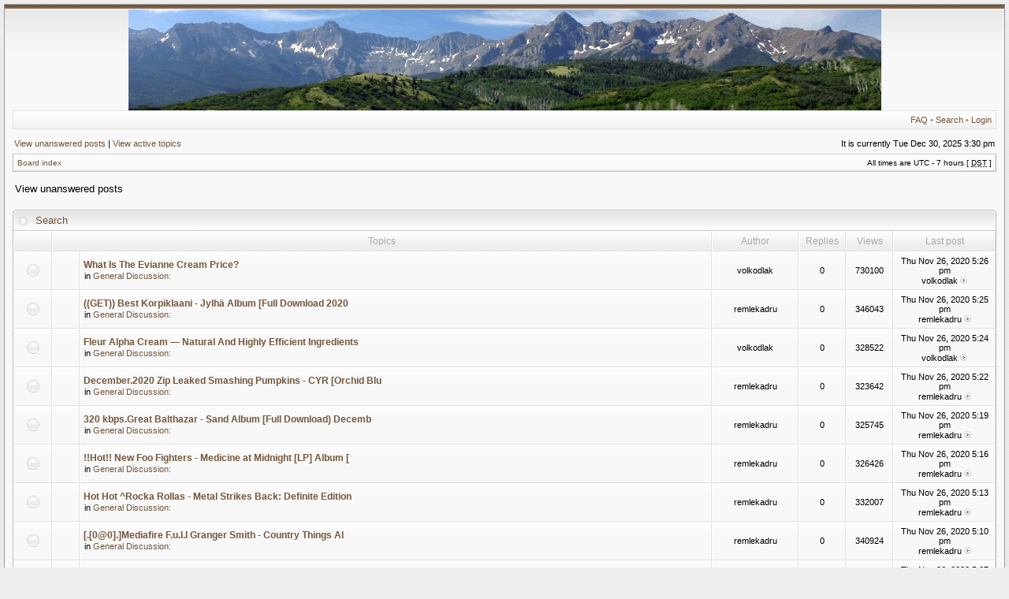

--- FILE ---
content_type: text/html; charset=UTF-8
request_url: http://colorado4wheel.com/forum/search.php?search_id=unanswered&sid=6bcbf669cddea7fa6b2dcbf10f3d6c77
body_size: 5691
content:
<!DOCTYPE html PUBLIC "-//W3C//DTD XHTML 1.0 Transitional//EN" "http://www.w3.org/TR/xhtml1/DTD/xhtml1-transitional.dtd">
<html xmlns="http://www.w3.org/1999/xhtml" dir="ltr" lang="en-gb" xml:lang="en-gb">
<head>

<meta http-equiv="X-UA-Compatible" content="IE=edge,chrome=1" />
<meta http-equiv="content-type" content="text/html; charset=UTF-8" />
<meta http-equiv="content-language" content="en-gb" />
<meta http-equiv="content-style-type" content="text/css" />
<meta http-equiv="imagetoolbar" content="no" />

<title>Colorado4Wheel.com - View unanswered posts</title>
 


<!--
   phpBB style name: Serenity
   Based on style:   subsilver2
   Original author:  Tom Beddard ( http://www.subBlue.com/ )
   Modified by:      stsoftware ( http://www.stsoftware.biz/ )

   NOTE: This page was generated by phpBB, the free open-source bulletin board package.
         The phpBB Group is not responsible for the content of this page and forum. For more information
         about phpBB please visit http://www.phpbb.com
-->

<link rel="stylesheet" href="./styles/serenity/theme/stylesheet.css" type="text/css" />

<script type="text/javascript">
// <![CDATA[

	var onload_functions = new Array();
	var onunload_functions = new Array();
	var ca_main_width = '100%';



function popup(url, width, height, name)
{
	if (!name)
	{
		name = '_popup';
	}

	window.open(url.replace(/&amp;/g, '&'), name, 'height=' + height + ',resizable=yes,scrollbars=yes,width=' + width);
	return false;
}

function jumpto()
{
	var page = prompt('Enter the page number you wish to go to:', '1');
	var per_page = '25';
	var base_url = './search.php?st=0&amp;sk=t&amp;sd=d&amp;sr=topics&amp;sid=e4ae4f1691d0175bad57fe57fa3f67f9&amp;search_id=unanswered';

	if (page !== null && !isNaN(page) && page == Math.floor(page) && page > 0)
	{
		if (base_url.indexOf('?') == -1)
		{
			document.location.href = base_url + '?start=' + ((page - 1) * per_page);
		}
		else
		{
			document.location.href = base_url.replace(/&amp;/g, '&') + '&start=' + ((page - 1) * per_page);
		}
	}
}

/**
* Find a member
*/
function find_username(url)
{
	popup(url, 760, 570, '_usersearch');
	return false;
}

/**
* Mark/unmark checklist
* id = ID of parent container, name = name prefix, state = state [true/false]
*/
function marklist(id, name, state)
{
	var parent = document.getElementById(id);
	if (!parent)
	{
		eval('parent = document.' + id);
	}

	if (!parent)
	{
		return;
	}

	var rb = parent.getElementsByTagName('input');
	
	for (var r = 0; r < rb.length; r++)
	{
		if (rb[r].name.substr(0, name.length) == name)
		{
			rb[r].checked = state;
		}
	}
}



	/**
	* New function for handling multiple calls to window.onload and window.unload by pentapenguin
	*/
	window.onload = function()
	{
		for (var i = 0; i < onload_functions.length; i++)
		{
			eval(onload_functions[i]);
		}
	}

	window.onunload = function()
	{
		for (var i = 0; i < onunload_functions.length; i++)
		{
			eval(onunload_functions[i]);
		}
	}


if(navigator.userAgent && navigator.userAgent.indexOf('Mac OS X') > 0)
{
	document.write('<link rel="stylesheet" href="./styles/serenity/theme/mac.css" type="text/css" />');
}

// ]]>
</script>
<script type="text/javascript" src="./styles/serenity/template/ca_scripts.js"></script>
</head>
<body class="ltr">
<div id="wrapper">

<a name="top"></a>

<table border="0" cellspacing="0" cellpadding="0" width="100%" id="maintable" align="center">
<tr>
	<td id="logorow" align="center">
		<center><a href="./index.php?sid=e4ae4f1691d0175bad57fe57fa3f67f9"><img src="./styles/serenity/imageset/site_logo.gif" alt="" title="" /></a></center>
	</td>
</tr>
<tr>
	<td class="navtd">
		<div class="navrow">
			<div class="navrow-right">
				<a href="./faq.php?sid=e4ae4f1691d0175bad57fe57fa3f67f9">FAQ</a>
				 &#8226; <a href="./search.php?sid=e4ae4f1691d0175bad57fe57fa3f67f9">Search</a> &#8226; <a href="./ucp.php?mode=login&amp;sid=e4ae4f1691d0175bad57fe57fa3f67f9">Login</a>
			</div>
			
                    &nbsp;
				
		</div>
	</td>
</tr>
<tr>
	<td id="contentrow">



    <table width="100%" cellspacing="0">
    <tr>
        <td class="gensmall">
            <a href="./search.php?search_id=unanswered&amp;sid=e4ae4f1691d0175bad57fe57fa3f67f9">View unanswered posts</a> | <a href="./search.php?search_id=active_topics&amp;sid=e4ae4f1691d0175bad57fe57fa3f67f9">View active topics</a>
        </td>
        <td class="gensmall" align="right">
            It is currently Tue Dec 30, 2025 3:30 pm<br />
            
        </td>
    </tr>
    </table>

	<table class="tablebg breadcrumb" width="100%" cellspacing="0" cellpadding="0" style="margin-top: 5px;">
	<tr>
		<td class="row1">
			<p class="breadcrumbs"><a href="./index.php?sid=e4ae4f1691d0175bad57fe57fa3f67f9">Board index</a></p>
			<p class="datetime">All times are UTC - 7 hours [ <abbr title="Daylight Saving Time">DST</abbr> ]</p>
		</td>
	</tr>
	</table>

	<br />

<form method="post" action="./search.php?st=0&amp;sk=t&amp;sd=d&amp;sr=topics&amp;sid=e4ae4f1691d0175bad57fe57fa3f67f9&amp;search_id=unanswered">

<table width="100%" cellspacing="1">
<tr>
	<td colspan="2"><span class="titles">View unanswered posts</span><br /></td>
</tr>
<tr>
	<td class="genmed"></td>
	<td align="right"></td>
</tr>
</table>

<br clear="all" />



    
	<div class="cap-div"><div class="cap-left"><div class="cap-right">&nbsp;Search&nbsp;</div></div></div>
	<table class="tablebg" width="100%" cellspacing="0">
	<tr>
		<th width="4%" nowrap="nowrap">&nbsp;</th>
		<th colspan="2" nowrap="nowrap">&nbsp;Topics&nbsp;</th>
		<th nowrap="nowrap">&nbsp;Author&nbsp;</th>
		<th nowrap="nowrap">&nbsp;Replies&nbsp;</th>
		<th nowrap="nowrap">&nbsp;Views&nbsp;</th>
		<th nowrap="nowrap">&nbsp;Last post&nbsp;</th>
	</tr>
	
		<tr valign="middle">
			<td class="row1" width="25" align="center"><img src="./styles/serenity/imageset/topic_read.gif" width="18" height="18" alt="There are no new unread posts for this topic." title="There are no new unread posts for this topic." /></td>
			<td class="row1" width="25" align="center">
			
                &nbsp;
			
			</td>
			<td class="row1">
				
				 <a href="./viewtopic.php?f=2&amp;t=51891&amp;sid=e4ae4f1691d0175bad57fe57fa3f67f9" class="topictitle">What Is The Evianne Cream Price?</a>
				
					<p class="gensmall">in <a href="./viewforum.php?f=2&amp;sid=e4ae4f1691d0175bad57fe57fa3f67f9">General Discussion:</a></p>
				
			</td>
			<td class="row2" width="100" align="center"><p class="topicauthor">volkodlak</p></td>
			<td class="row1" width="50" align="center"><p class="topicdetails">0</p></td>
			<td class="row2" width="50" align="center"><p class="topicdetails">730100</p></td>
			<td class="row1" width="120" align="center">
				<p class="topicdetails">Thu Nov 26, 2020 5:26 pm</p>
				<p class="topicdetails">volkodlak
					<a href="./viewtopic.php?f=2&amp;t=51891&amp;p=349657&amp;sid=e4ae4f1691d0175bad57fe57fa3f67f9#p349657"><img src="./styles/serenity/imageset/icon_topic_latest.gif" width="9" height="9" alt="View the latest post" title="View the latest post" /></a>
				</p>
			</td>
		</tr>
	
		<tr valign="middle">
			<td class="row1" width="25" align="center"><img src="./styles/serenity/imageset/topic_read.gif" width="18" height="18" alt="There are no new unread posts for this topic." title="There are no new unread posts for this topic." /></td>
			<td class="row1" width="25" align="center">
			
                &nbsp;
			
			</td>
			<td class="row1">
				
				 <a href="./viewtopic.php?f=2&amp;t=166602&amp;sid=e4ae4f1691d0175bad57fe57fa3f67f9" class="topictitle">((GET)) Best Korpiklaani - Jylhä Album [Full Download 2020</a>
				
					<p class="gensmall">in <a href="./viewforum.php?f=2&amp;sid=e4ae4f1691d0175bad57fe57fa3f67f9">General Discussion:</a></p>
				
			</td>
			<td class="row2" width="100" align="center"><p class="topicauthor">remlekadru</p></td>
			<td class="row1" width="50" align="center"><p class="topicdetails">0</p></td>
			<td class="row2" width="50" align="center"><p class="topicdetails">346043</p></td>
			<td class="row1" width="120" align="center">
				<p class="topicdetails">Thu Nov 26, 2020 5:25 pm</p>
				<p class="topicdetails">remlekadru
					<a href="./viewtopic.php?f=2&amp;t=166602&amp;p=349656&amp;sid=e4ae4f1691d0175bad57fe57fa3f67f9#p349656"><img src="./styles/serenity/imageset/icon_topic_latest.gif" width="9" height="9" alt="View the latest post" title="View the latest post" /></a>
				</p>
			</td>
		</tr>
	
		<tr valign="middle">
			<td class="row1" width="25" align="center"><img src="./styles/serenity/imageset/topic_read.gif" width="18" height="18" alt="There are no new unread posts for this topic." title="There are no new unread posts for this topic." /></td>
			<td class="row1" width="25" align="center">
			
                &nbsp;
			
			</td>
			<td class="row1">
				
				 <a href="./viewtopic.php?f=2&amp;t=51890&amp;sid=e4ae4f1691d0175bad57fe57fa3f67f9" class="topictitle">Fleur Alpha Cream — Natural And Highly Efficient Ingredients</a>
				
					<p class="gensmall">in <a href="./viewforum.php?f=2&amp;sid=e4ae4f1691d0175bad57fe57fa3f67f9">General Discussion:</a></p>
				
			</td>
			<td class="row2" width="100" align="center"><p class="topicauthor">volkodlak</p></td>
			<td class="row1" width="50" align="center"><p class="topicdetails">0</p></td>
			<td class="row2" width="50" align="center"><p class="topicdetails">328522</p></td>
			<td class="row1" width="120" align="center">
				<p class="topicdetails">Thu Nov 26, 2020 5:24 pm</p>
				<p class="topicdetails">volkodlak
					<a href="./viewtopic.php?f=2&amp;t=51890&amp;p=349655&amp;sid=e4ae4f1691d0175bad57fe57fa3f67f9#p349655"><img src="./styles/serenity/imageset/icon_topic_latest.gif" width="9" height="9" alt="View the latest post" title="View the latest post" /></a>
				</p>
			</td>
		</tr>
	
		<tr valign="middle">
			<td class="row1" width="25" align="center"><img src="./styles/serenity/imageset/topic_read.gif" width="18" height="18" alt="There are no new unread posts for this topic." title="There are no new unread posts for this topic." /></td>
			<td class="row1" width="25" align="center">
			
                &nbsp;
			
			</td>
			<td class="row1">
				
				 <a href="./viewtopic.php?f=2&amp;t=166601&amp;sid=e4ae4f1691d0175bad57fe57fa3f67f9" class="topictitle">December.2020 Zip Leaked Smashing Pumpkins - CYR [Orchid Blu</a>
				
					<p class="gensmall">in <a href="./viewforum.php?f=2&amp;sid=e4ae4f1691d0175bad57fe57fa3f67f9">General Discussion:</a></p>
				
			</td>
			<td class="row2" width="100" align="center"><p class="topicauthor">remlekadru</p></td>
			<td class="row1" width="50" align="center"><p class="topicdetails">0</p></td>
			<td class="row2" width="50" align="center"><p class="topicdetails">323642</p></td>
			<td class="row1" width="120" align="center">
				<p class="topicdetails">Thu Nov 26, 2020 5:22 pm</p>
				<p class="topicdetails">remlekadru
					<a href="./viewtopic.php?f=2&amp;t=166601&amp;p=349653&amp;sid=e4ae4f1691d0175bad57fe57fa3f67f9#p349653"><img src="./styles/serenity/imageset/icon_topic_latest.gif" width="9" height="9" alt="View the latest post" title="View the latest post" /></a>
				</p>
			</td>
		</tr>
	
		<tr valign="middle">
			<td class="row1" width="25" align="center"><img src="./styles/serenity/imageset/topic_read.gif" width="18" height="18" alt="There are no new unread posts for this topic." title="There are no new unread posts for this topic." /></td>
			<td class="row1" width="25" align="center">
			
                &nbsp;
			
			</td>
			<td class="row1">
				
				 <a href="./viewtopic.php?f=2&amp;t=166600&amp;sid=e4ae4f1691d0175bad57fe57fa3f67f9" class="topictitle">320 kbps.Great Balthazar - Sand Album [Full Download) Decemb</a>
				
					<p class="gensmall">in <a href="./viewforum.php?f=2&amp;sid=e4ae4f1691d0175bad57fe57fa3f67f9">General Discussion:</a></p>
				
			</td>
			<td class="row2" width="100" align="center"><p class="topicauthor">remlekadru</p></td>
			<td class="row1" width="50" align="center"><p class="topicdetails">0</p></td>
			<td class="row2" width="50" align="center"><p class="topicdetails">325745</p></td>
			<td class="row1" width="120" align="center">
				<p class="topicdetails">Thu Nov 26, 2020 5:19 pm</p>
				<p class="topicdetails">remlekadru
					<a href="./viewtopic.php?f=2&amp;t=166600&amp;p=349650&amp;sid=e4ae4f1691d0175bad57fe57fa3f67f9#p349650"><img src="./styles/serenity/imageset/icon_topic_latest.gif" width="9" height="9" alt="View the latest post" title="View the latest post" /></a>
				</p>
			</td>
		</tr>
	
		<tr valign="middle">
			<td class="row1" width="25" align="center"><img src="./styles/serenity/imageset/topic_read.gif" width="18" height="18" alt="There are no new unread posts for this topic." title="There are no new unread posts for this topic." /></td>
			<td class="row1" width="25" align="center">
			
                &nbsp;
			
			</td>
			<td class="row1">
				
				 <a href="./viewtopic.php?f=2&amp;t=166599&amp;sid=e4ae4f1691d0175bad57fe57fa3f67f9" class="topictitle">!!Hot!! New Foo Fighters - Medicine at Midnight [LP] Album [</a>
				
					<p class="gensmall">in <a href="./viewforum.php?f=2&amp;sid=e4ae4f1691d0175bad57fe57fa3f67f9">General Discussion:</a></p>
				
			</td>
			<td class="row2" width="100" align="center"><p class="topicauthor">remlekadru</p></td>
			<td class="row1" width="50" align="center"><p class="topicdetails">0</p></td>
			<td class="row2" width="50" align="center"><p class="topicdetails">326426</p></td>
			<td class="row1" width="120" align="center">
				<p class="topicdetails">Thu Nov 26, 2020 5:16 pm</p>
				<p class="topicdetails">remlekadru
					<a href="./viewtopic.php?f=2&amp;t=166599&amp;p=349646&amp;sid=e4ae4f1691d0175bad57fe57fa3f67f9#p349646"><img src="./styles/serenity/imageset/icon_topic_latest.gif" width="9" height="9" alt="View the latest post" title="View the latest post" /></a>
				</p>
			</td>
		</tr>
	
		<tr valign="middle">
			<td class="row1" width="25" align="center"><img src="./styles/serenity/imageset/topic_read.gif" width="18" height="18" alt="There are no new unread posts for this topic." title="There are no new unread posts for this topic." /></td>
			<td class="row1" width="25" align="center">
			
                &nbsp;
			
			</td>
			<td class="row1">
				
				 <a href="./viewtopic.php?f=2&amp;t=166598&amp;sid=e4ae4f1691d0175bad57fe57fa3f67f9" class="topictitle">Hot Hot ^Rocka Rollas - Metal Strikes Back: Definite Edition</a>
				
					<p class="gensmall">in <a href="./viewforum.php?f=2&amp;sid=e4ae4f1691d0175bad57fe57fa3f67f9">General Discussion:</a></p>
				
			</td>
			<td class="row2" width="100" align="center"><p class="topicauthor">remlekadru</p></td>
			<td class="row1" width="50" align="center"><p class="topicdetails">0</p></td>
			<td class="row2" width="50" align="center"><p class="topicdetails">332007</p></td>
			<td class="row1" width="120" align="center">
				<p class="topicdetails">Thu Nov 26, 2020 5:13 pm</p>
				<p class="topicdetails">remlekadru
					<a href="./viewtopic.php?f=2&amp;t=166598&amp;p=349643&amp;sid=e4ae4f1691d0175bad57fe57fa3f67f9#p349643"><img src="./styles/serenity/imageset/icon_topic_latest.gif" width="9" height="9" alt="View the latest post" title="View the latest post" /></a>
				</p>
			</td>
		</tr>
	
		<tr valign="middle">
			<td class="row1" width="25" align="center"><img src="./styles/serenity/imageset/topic_read.gif" width="18" height="18" alt="There are no new unread posts for this topic." title="There are no new unread posts for this topic." /></td>
			<td class="row1" width="25" align="center">
			
                &nbsp;
			
			</td>
			<td class="row1">
				
				 <a href="./viewtopic.php?f=2&amp;t=166597&amp;sid=e4ae4f1691d0175bad57fe57fa3f67f9" class="topictitle">[.[0@0].]Mediafire F.u.l.l Granger Smith - Country Things Al</a>
				
					<p class="gensmall">in <a href="./viewforum.php?f=2&amp;sid=e4ae4f1691d0175bad57fe57fa3f67f9">General Discussion:</a></p>
				
			</td>
			<td class="row2" width="100" align="center"><p class="topicauthor">remlekadru</p></td>
			<td class="row1" width="50" align="center"><p class="topicdetails">0</p></td>
			<td class="row2" width="50" align="center"><p class="topicdetails">340924</p></td>
			<td class="row1" width="120" align="center">
				<p class="topicdetails">Thu Nov 26, 2020 5:10 pm</p>
				<p class="topicdetails">remlekadru
					<a href="./viewtopic.php?f=2&amp;t=166597&amp;p=349640&amp;sid=e4ae4f1691d0175bad57fe57fa3f67f9#p349640"><img src="./styles/serenity/imageset/icon_topic_latest.gif" width="9" height="9" alt="View the latest post" title="View the latest post" /></a>
				</p>
			</td>
		</tr>
	
		<tr valign="middle">
			<td class="row1" width="25" align="center"><img src="./styles/serenity/imageset/topic_read.gif" width="18" height="18" alt="There are no new unread posts for this topic." title="There are no new unread posts for this topic." /></td>
			<td class="row1" width="25" align="center">
			
                &nbsp;
			
			</td>
			<td class="row1">
				
				 <a href="./viewtopic.php?f=2&amp;t=166596&amp;sid=e4ae4f1691d0175bad57fe57fa3f67f9" class="topictitle">((GET)) Zip Leaked Cecilia Bartoli - Queen Of Baroque Album </a>
				
					<p class="gensmall">in <a href="./viewforum.php?f=2&amp;sid=e4ae4f1691d0175bad57fe57fa3f67f9">General Discussion:</a></p>
				
			</td>
			<td class="row2" width="100" align="center"><p class="topicauthor">remlekadru</p></td>
			<td class="row1" width="50" align="center"><p class="topicdetails">0</p></td>
			<td class="row2" width="50" align="center"><p class="topicdetails">371876</p></td>
			<td class="row1" width="120" align="center">
				<p class="topicdetails">Thu Nov 26, 2020 5:07 pm</p>
				<p class="topicdetails">remlekadru
					<a href="./viewtopic.php?f=2&amp;t=166596&amp;p=349637&amp;sid=e4ae4f1691d0175bad57fe57fa3f67f9#p349637"><img src="./styles/serenity/imageset/icon_topic_latest.gif" width="9" height="9" alt="View the latest post" title="View the latest post" /></a>
				</p>
			</td>
		</tr>
	
		<tr valign="middle">
			<td class="row1" width="25" align="center"><img src="./styles/serenity/imageset/topic_read.gif" width="18" height="18" alt="There are no new unread posts for this topic." title="There are no new unread posts for this topic." /></td>
			<td class="row1" width="25" align="center">
			
                &nbsp;
			
			</td>
			<td class="row1">
				
				 <a href="./viewtopic.php?f=2&amp;t=166595&amp;sid=e4ae4f1691d0175bad57fe57fa3f67f9" class="topictitle">December.2020 ((NEW)) Mark Kelly - Mark Kelly's Marathon Alb</a>
				
					<p class="gensmall">in <a href="./viewforum.php?f=2&amp;sid=e4ae4f1691d0175bad57fe57fa3f67f9">General Discussion:</a></p>
				
			</td>
			<td class="row2" width="100" align="center"><p class="topicauthor">remlekadru</p></td>
			<td class="row1" width="50" align="center"><p class="topicdetails">0</p></td>
			<td class="row2" width="50" align="center"><p class="topicdetails">370592</p></td>
			<td class="row1" width="120" align="center">
				<p class="topicdetails">Thu Nov 26, 2020 5:04 pm</p>
				<p class="topicdetails">remlekadru
					<a href="./viewtopic.php?f=2&amp;t=166595&amp;p=349633&amp;sid=e4ae4f1691d0175bad57fe57fa3f67f9#p349633"><img src="./styles/serenity/imageset/icon_topic_latest.gif" width="9" height="9" alt="View the latest post" title="View the latest post" /></a>
				</p>
			</td>
		</tr>
	
		<tr valign="middle">
			<td class="row1" width="25" align="center"><img src="./styles/serenity/imageset/topic_read.gif" width="18" height="18" alt="There are no new unread posts for this topic." title="There are no new unread posts for this topic." /></td>
			<td class="row1" width="25" align="center">
			
                &nbsp;
			
			</td>
			<td class="row1">
				
				 <a href="./viewtopic.php?f=2&amp;t=166594&amp;sid=e4ae4f1691d0175bad57fe57fa3f67f9" class="topictitle">#Look#.Best The Smashing Pumpkins - Cyr Album New Download 2</a>
				
					<p class="gensmall">in <a href="./viewforum.php?f=2&amp;sid=e4ae4f1691d0175bad57fe57fa3f67f9">General Discussion:</a></p>
				
			</td>
			<td class="row2" width="100" align="center"><p class="topicauthor">remlekadru</p></td>
			<td class="row1" width="50" align="center"><p class="topicdetails">0</p></td>
			<td class="row2" width="50" align="center"><p class="topicdetails">219141</p></td>
			<td class="row1" width="120" align="center">
				<p class="topicdetails">Thu Nov 26, 2020 5:01 pm</p>
				<p class="topicdetails">remlekadru
					<a href="./viewtopic.php?f=2&amp;t=166594&amp;p=349631&amp;sid=e4ae4f1691d0175bad57fe57fa3f67f9#p349631"><img src="./styles/serenity/imageset/icon_topic_latest.gif" width="9" height="9" alt="View the latest post" title="View the latest post" /></a>
				</p>
			</td>
		</tr>
	
		<tr valign="middle">
			<td class="row1" width="25" align="center"><img src="./styles/serenity/imageset/topic_read.gif" width="18" height="18" alt="There are no new unread posts for this topic." title="There are no new unread posts for this topic." /></td>
			<td class="row1" width="25" align="center">
			
                &nbsp;
			
			</td>
			<td class="row1">
				
				 <a href="./viewtopic.php?f=2&amp;t=166593&amp;sid=e4ae4f1691d0175bad57fe57fa3f67f9" class="topictitle">!!Hot!! Zip Leaked Nick Cave - Litanies Leak Album 2020</a>
				
					<p class="gensmall">in <a href="./viewforum.php?f=2&amp;sid=e4ae4f1691d0175bad57fe57fa3f67f9">General Discussion:</a></p>
				
			</td>
			<td class="row2" width="100" align="center"><p class="topicauthor">remlekadru</p></td>
			<td class="row1" width="50" align="center"><p class="topicdetails">0</p></td>
			<td class="row2" width="50" align="center"><p class="topicdetails">199565</p></td>
			<td class="row1" width="120" align="center">
				<p class="topicdetails">Thu Nov 26, 2020 4:59 pm</p>
				<p class="topicdetails">remlekadru
					<a href="./viewtopic.php?f=2&amp;t=166593&amp;p=349628&amp;sid=e4ae4f1691d0175bad57fe57fa3f67f9#p349628"><img src="./styles/serenity/imageset/icon_topic_latest.gif" width="9" height="9" alt="View the latest post" title="View the latest post" /></a>
				</p>
			</td>
		</tr>
	
		<tr valign="middle">
			<td class="row1" width="25" align="center"><img src="./styles/serenity/imageset/topic_read.gif" width="18" height="18" alt="There are no new unread posts for this topic." title="There are no new unread posts for this topic." /></td>
			<td class="row1" width="25" align="center">
			
                &nbsp;
			
			</td>
			<td class="row1">
				
				 <a href="./viewtopic.php?f=2&amp;t=166592&amp;sid=e4ae4f1691d0175bad57fe57fa3f67f9" class="topictitle">Hot Best ^Dream Theater - Distant Memories - Live In London </a>
				
					<p class="gensmall">in <a href="./viewforum.php?f=2&amp;sid=e4ae4f1691d0175bad57fe57fa3f67f9">General Discussion:</a></p>
				
			</td>
			<td class="row2" width="100" align="center"><p class="topicauthor">remlekadru</p></td>
			<td class="row1" width="50" align="center"><p class="topicdetails">0</p></td>
			<td class="row2" width="50" align="center"><p class="topicdetails">199452</p></td>
			<td class="row1" width="120" align="center">
				<p class="topicdetails">Thu Nov 26, 2020 4:56 pm</p>
				<p class="topicdetails">remlekadru
					<a href="./viewtopic.php?f=2&amp;t=166592&amp;p=349624&amp;sid=e4ae4f1691d0175bad57fe57fa3f67f9#p349624"><img src="./styles/serenity/imageset/icon_topic_latest.gif" width="9" height="9" alt="View the latest post" title="View the latest post" /></a>
				</p>
			</td>
		</tr>
	
		<tr valign="middle">
			<td class="row1" width="25" align="center"><img src="./styles/serenity/imageset/topic_read.gif" width="18" height="18" alt="There are no new unread posts for this topic." title="There are no new unread posts for this topic." /></td>
			<td class="row1" width="25" align="center">
			
                &nbsp;
			
			</td>
			<td class="row1">
				
				 <a href="./viewtopic.php?f=2&amp;t=166591&amp;sid=e4ae4f1691d0175bad57fe57fa3f67f9" class="topictitle">[.[0@0].]New F.u.l.l Buzzard Buzzard Buzzard - The Non-Stop </a>
				
					<p class="gensmall">in <a href="./viewforum.php?f=2&amp;sid=e4ae4f1691d0175bad57fe57fa3f67f9">General Discussion:</a></p>
				
			</td>
			<td class="row2" width="100" align="center"><p class="topicauthor">remlekadru</p></td>
			<td class="row1" width="50" align="center"><p class="topicdetails">0</p></td>
			<td class="row2" width="50" align="center"><p class="topicdetails">198941</p></td>
			<td class="row1" width="120" align="center">
				<p class="topicdetails">Thu Nov 26, 2020 4:53 pm</p>
				<p class="topicdetails">remlekadru
					<a href="./viewtopic.php?f=2&amp;t=166591&amp;p=349621&amp;sid=e4ae4f1691d0175bad57fe57fa3f67f9#p349621"><img src="./styles/serenity/imageset/icon_topic_latest.gif" width="9" height="9" alt="View the latest post" title="View the latest post" /></a>
				</p>
			</td>
		</tr>
	
		<tr valign="middle">
			<td class="row1" width="25" align="center"><img src="./styles/serenity/imageset/topic_read.gif" width="18" height="18" alt="There are no new unread posts for this topic." title="There are no new unread posts for this topic." /></td>
			<td class="row1" width="25" align="center">
			
                &nbsp;
			
			</td>
			<td class="row1">
				
				 <a href="./viewtopic.php?f=2&amp;t=166590&amp;sid=e4ae4f1691d0175bad57fe57fa3f67f9" class="topictitle">((GET)) [RAR] Foo Fighters - Medicine at Midnight Album Down</a>
				
					<p class="gensmall">in <a href="./viewforum.php?f=2&amp;sid=e4ae4f1691d0175bad57fe57fa3f67f9">General Discussion:</a></p>
				
			</td>
			<td class="row2" width="100" align="center"><p class="topicauthor">remlekadru</p></td>
			<td class="row1" width="50" align="center"><p class="topicdetails">0</p></td>
			<td class="row2" width="50" align="center"><p class="topicdetails">199761</p></td>
			<td class="row1" width="120" align="center">
				<p class="topicdetails">Thu Nov 26, 2020 4:50 pm</p>
				<p class="topicdetails">remlekadru
					<a href="./viewtopic.php?f=2&amp;t=166590&amp;p=349618&amp;sid=e4ae4f1691d0175bad57fe57fa3f67f9#p349618"><img src="./styles/serenity/imageset/icon_topic_latest.gif" width="9" height="9" alt="View the latest post" title="View the latest post" /></a>
				</p>
			</td>
		</tr>
	
		<tr valign="middle">
			<td class="row1" width="25" align="center"><img src="./styles/serenity/imageset/topic_read.gif" width="18" height="18" alt="There are no new unread posts for this topic." title="There are no new unread posts for this topic." /></td>
			<td class="row1" width="25" align="center">
			
                &nbsp;
			
			</td>
			<td class="row1">
				
				 <a href="./viewtopic.php?f=2&amp;t=166589&amp;sid=e4ae4f1691d0175bad57fe57fa3f67f9" class="topictitle">December.2020 Hasitleak Steps - What the Future Holds Album </a>
				
					<p class="gensmall">in <a href="./viewforum.php?f=2&amp;sid=e4ae4f1691d0175bad57fe57fa3f67f9">General Discussion:</a></p>
				
			</td>
			<td class="row2" width="100" align="center"><p class="topicauthor">remlekadru</p></td>
			<td class="row1" width="50" align="center"><p class="topicdetails">0</p></td>
			<td class="row2" width="50" align="center"><p class="topicdetails">199957</p></td>
			<td class="row1" width="120" align="center">
				<p class="topicdetails">Thu Nov 26, 2020 4:47 pm</p>
				<p class="topicdetails">remlekadru
					<a href="./viewtopic.php?f=2&amp;t=166589&amp;p=349615&amp;sid=e4ae4f1691d0175bad57fe57fa3f67f9#p349615"><img src="./styles/serenity/imageset/icon_topic_latest.gif" width="9" height="9" alt="View the latest post" title="View the latest post" /></a>
				</p>
			</td>
		</tr>
	
		<tr valign="middle">
			<td class="row1" width="25" align="center"><img src="./styles/serenity/imageset/topic_read.gif" width="18" height="18" alt="There are no new unread posts for this topic." title="There are no new unread posts for this topic." /></td>
			<td class="row1" width="25" align="center">
			
                &nbsp;
			
			</td>
			<td class="row1">
				
				 <a href="./viewtopic.php?f=2&amp;t=166588&amp;sid=e4ae4f1691d0175bad57fe57fa3f67f9" class="topictitle">#Look#.New Def Leppard - Hits Vegas - Live At Planet Hollywo</a>
				
					<p class="gensmall">in <a href="./viewforum.php?f=2&amp;sid=e4ae4f1691d0175bad57fe57fa3f67f9">General Discussion:</a></p>
				
			</td>
			<td class="row2" width="100" align="center"><p class="topicauthor">remlekadru</p></td>
			<td class="row1" width="50" align="center"><p class="topicdetails">0</p></td>
			<td class="row2" width="50" align="center"><p class="topicdetails">199836</p></td>
			<td class="row1" width="120" align="center">
				<p class="topicdetails">Thu Nov 26, 2020 4:43 pm</p>
				<p class="topicdetails">remlekadru
					<a href="./viewtopic.php?f=2&amp;t=166588&amp;p=349611&amp;sid=e4ae4f1691d0175bad57fe57fa3f67f9#p349611"><img src="./styles/serenity/imageset/icon_topic_latest.gif" width="9" height="9" alt="View the latest post" title="View the latest post" /></a>
				</p>
			</td>
		</tr>
	
		<tr valign="middle">
			<td class="row1" width="25" align="center"><img src="./styles/serenity/imageset/topic_read.gif" width="18" height="18" alt="There are no new unread posts for this topic." title="There are no new unread posts for this topic." /></td>
			<td class="row1" width="25" align="center">
			
                &nbsp;
			
			</td>
			<td class="row1">
				
				 <a href="./viewtopic.php?f=2&amp;t=166587&amp;sid=e4ae4f1691d0175bad57fe57fa3f67f9" class="topictitle">!!Hot!! Great Phase Reverse - Phase IV: Genocide Leak Album </a>
				
					<p class="gensmall">in <a href="./viewforum.php?f=2&amp;sid=e4ae4f1691d0175bad57fe57fa3f67f9">General Discussion:</a></p>
				
			</td>
			<td class="row2" width="100" align="center"><p class="topicauthor">remlekadru</p></td>
			<td class="row1" width="50" align="center"><p class="topicdetails">0</p></td>
			<td class="row2" width="50" align="center"><p class="topicdetails">199543</p></td>
			<td class="row1" width="120" align="center">
				<p class="topicdetails">Thu Nov 26, 2020 4:40 pm</p>
				<p class="topicdetails">remlekadru
					<a href="./viewtopic.php?f=2&amp;t=166587&amp;p=349608&amp;sid=e4ae4f1691d0175bad57fe57fa3f67f9#p349608"><img src="./styles/serenity/imageset/icon_topic_latest.gif" width="9" height="9" alt="View the latest post" title="View the latest post" /></a>
				</p>
			</td>
		</tr>
	
		<tr valign="middle">
			<td class="row1" width="25" align="center"><img src="./styles/serenity/imageset/topic_read.gif" width="18" height="18" alt="There are no new unread posts for this topic." title="There are no new unread posts for this topic." /></td>
			<td class="row1" width="25" align="center">
			
                &nbsp;
			
			</td>
			<td class="row1">
				
				 <a href="./viewtopic.php?f=2&amp;t=166586&amp;sid=e4ae4f1691d0175bad57fe57fa3f67f9" class="topictitle">Hot Hot ^Sonny Rollins - Rollins In Holland: The 1967 Studio</a>
				
					<p class="gensmall">in <a href="./viewforum.php?f=2&amp;sid=e4ae4f1691d0175bad57fe57fa3f67f9">General Discussion:</a></p>
				
			</td>
			<td class="row2" width="100" align="center"><p class="topicauthor">remlekadru</p></td>
			<td class="row1" width="50" align="center"><p class="topicdetails">0</p></td>
			<td class="row2" width="50" align="center"><p class="topicdetails">198405</p></td>
			<td class="row1" width="120" align="center">
				<p class="topicdetails">Thu Nov 26, 2020 4:38 pm</p>
				<p class="topicdetails">remlekadru
					<a href="./viewtopic.php?f=2&amp;t=166586&amp;p=349605&amp;sid=e4ae4f1691d0175bad57fe57fa3f67f9#p349605"><img src="./styles/serenity/imageset/icon_topic_latest.gif" width="9" height="9" alt="View the latest post" title="View the latest post" /></a>
				</p>
			</td>
		</tr>
	
		<tr valign="middle">
			<td class="row1" width="25" align="center"><img src="./styles/serenity/imageset/topic_read.gif" width="18" height="18" alt="There are no new unread posts for this topic." title="There are no new unread posts for this topic." /></td>
			<td class="row1" width="25" align="center">
			
                &nbsp;
			
			</td>
			<td class="row1">
				
				 <a href="./viewtopic.php?f=2&amp;t=166585&amp;sid=e4ae4f1691d0175bad57fe57fa3f67f9" class="topictitle">[.[0@0].]Great F.u.l.l Kramp - Gods Of Death Album [Full Dow</a>
				
					<p class="gensmall">in <a href="./viewforum.php?f=2&amp;sid=e4ae4f1691d0175bad57fe57fa3f67f9">General Discussion:</a></p>
				
			</td>
			<td class="row2" width="100" align="center"><p class="topicauthor">remlekadru</p></td>
			<td class="row1" width="50" align="center"><p class="topicdetails">0</p></td>
			<td class="row2" width="50" align="center"><p class="topicdetails">200271</p></td>
			<td class="row1" width="120" align="center">
				<p class="topicdetails">Thu Nov 26, 2020 4:35 pm</p>
				<p class="topicdetails">remlekadru
					<a href="./viewtopic.php?f=2&amp;t=166585&amp;p=349603&amp;sid=e4ae4f1691d0175bad57fe57fa3f67f9#p349603"><img src="./styles/serenity/imageset/icon_topic_latest.gif" width="9" height="9" alt="View the latest post" title="View the latest post" /></a>
				</p>
			</td>
		</tr>
	
		<tr valign="middle">
			<td class="row1" width="25" align="center"><img src="./styles/serenity/imageset/topic_read.gif" width="18" height="18" alt="There are no new unread posts for this topic." title="There are no new unread posts for this topic." /></td>
			<td class="row1" width="25" align="center">
			
                &nbsp;
			
			</td>
			<td class="row1">
				
				 <a href="./viewtopic.php?f=2&amp;t=166584&amp;sid=e4ae4f1691d0175bad57fe57fa3f67f9" class="topictitle">((GET)) Zip Leaked The Kills - Little Bastards [2LP] Album [</a>
				
					<p class="gensmall">in <a href="./viewforum.php?f=2&amp;sid=e4ae4f1691d0175bad57fe57fa3f67f9">General Discussion:</a></p>
				
			</td>
			<td class="row2" width="100" align="center"><p class="topicauthor">remlekadru</p></td>
			<td class="row1" width="50" align="center"><p class="topicdetails">0</p></td>
			<td class="row2" width="50" align="center"><p class="topicdetails">200107</p></td>
			<td class="row1" width="120" align="center">
				<p class="topicdetails">Thu Nov 26, 2020 4:33 pm</p>
				<p class="topicdetails">remlekadru
					<a href="./viewtopic.php?f=2&amp;t=166584&amp;p=349600&amp;sid=e4ae4f1691d0175bad57fe57fa3f67f9#p349600"><img src="./styles/serenity/imageset/icon_topic_latest.gif" width="9" height="9" alt="View the latest post" title="View the latest post" /></a>
				</p>
			</td>
		</tr>
	
		<tr valign="middle">
			<td class="row1" width="25" align="center"><img src="./styles/serenity/imageset/topic_read.gif" width="18" height="18" alt="There are no new unread posts for this topic." title="There are no new unread posts for this topic." /></td>
			<td class="row1" width="25" align="center">
			
                &nbsp;
			
			</td>
			<td class="row1">
				
				 <a href="./viewtopic.php?f=2&amp;t=166583&amp;sid=e4ae4f1691d0175bad57fe57fa3f67f9" class="topictitle">December.2020 New Shunsuke Kida - Demon's Souls (Original So</a>
				
					<p class="gensmall">in <a href="./viewforum.php?f=2&amp;sid=e4ae4f1691d0175bad57fe57fa3f67f9">General Discussion:</a></p>
				
			</td>
			<td class="row2" width="100" align="center"><p class="topicauthor">remlekadru</p></td>
			<td class="row1" width="50" align="center"><p class="topicdetails">0</p></td>
			<td class="row2" width="50" align="center"><p class="topicdetails">200339</p></td>
			<td class="row1" width="120" align="center">
				<p class="topicdetails">Thu Nov 26, 2020 4:30 pm</p>
				<p class="topicdetails">remlekadru
					<a href="./viewtopic.php?f=2&amp;t=166583&amp;p=349597&amp;sid=e4ae4f1691d0175bad57fe57fa3f67f9#p349597"><img src="./styles/serenity/imageset/icon_topic_latest.gif" width="9" height="9" alt="View the latest post" title="View the latest post" /></a>
				</p>
			</td>
		</tr>
	
		<tr valign="middle">
			<td class="row1" width="25" align="center"><img src="./styles/serenity/imageset/topic_read.gif" width="18" height="18" alt="There are no new unread posts for this topic." title="There are no new unread posts for this topic." /></td>
			<td class="row1" width="25" align="center">
			
                &nbsp;
			
			</td>
			<td class="row1">
				
				 <a href="./viewtopic.php?f=2&amp;t=166582&amp;sid=e4ae4f1691d0175bad57fe57fa3f67f9" class="topictitle">( ZIP ALBUM ).Best Mark Pritchard - MP Productions - EP 1 Al</a>
				
					<p class="gensmall">in <a href="./viewforum.php?f=2&amp;sid=e4ae4f1691d0175bad57fe57fa3f67f9">General Discussion:</a></p>
				
			</td>
			<td class="row2" width="100" align="center"><p class="topicauthor">remlekadru</p></td>
			<td class="row1" width="50" align="center"><p class="topicdetails">0</p></td>
			<td class="row2" width="50" align="center"><p class="topicdetails">201091</p></td>
			<td class="row1" width="120" align="center">
				<p class="topicdetails">Thu Nov 26, 2020 4:27 pm</p>
				<p class="topicdetails">remlekadru
					<a href="./viewtopic.php?f=2&amp;t=166582&amp;p=349594&amp;sid=e4ae4f1691d0175bad57fe57fa3f67f9#p349594"><img src="./styles/serenity/imageset/icon_topic_latest.gif" width="9" height="9" alt="View the latest post" title="View the latest post" /></a>
				</p>
			</td>
		</tr>
	
		<tr valign="middle">
			<td class="row1" width="25" align="center"><img src="./styles/serenity/imageset/topic_read.gif" width="18" height="18" alt="There are no new unread posts for this topic." title="There are no new unread posts for this topic." /></td>
			<td class="row1" width="25" align="center">
			
                &nbsp;
			
			</td>
			<td class="row1">
				
				 <a href="./viewtopic.php?f=2&amp;t=166581&amp;sid=e4ae4f1691d0175bad57fe57fa3f67f9" class="topictitle">!!Hot!! Best The Kills - Little Bastards [2LP] Album Downloa</a>
				
					<p class="gensmall">in <a href="./viewforum.php?f=2&amp;sid=e4ae4f1691d0175bad57fe57fa3f67f9">General Discussion:</a></p>
				
			</td>
			<td class="row2" width="100" align="center"><p class="topicauthor">remlekadru</p></td>
			<td class="row1" width="50" align="center"><p class="topicdetails">0</p></td>
			<td class="row2" width="50" align="center"><p class="topicdetails">204429</p></td>
			<td class="row1" width="120" align="center">
				<p class="topicdetails">Thu Nov 26, 2020 4:24 pm</p>
				<p class="topicdetails">remlekadru
					<a href="./viewtopic.php?f=2&amp;t=166581&amp;p=349590&amp;sid=e4ae4f1691d0175bad57fe57fa3f67f9#p349590"><img src="./styles/serenity/imageset/icon_topic_latest.gif" width="9" height="9" alt="View the latest post" title="View the latest post" /></a>
				</p>
			</td>
		</tr>
	
		<tr valign="middle">
			<td class="row1" width="25" align="center"><img src="./styles/serenity/imageset/topic_read.gif" width="18" height="18" alt="There are no new unread posts for this topic." title="There are no new unread posts for this topic." /></td>
			<td class="row1" width="25" align="center">
			
                &nbsp;
			
			</td>
			<td class="row1">
				
				 <a href="./viewtopic.php?f=2&amp;t=166580&amp;sid=e4ae4f1691d0175bad57fe57fa3f67f9" class="topictitle">Hot Great ^Jay Electronica - A Written Testimony [White LP] </a>
				
					<p class="gensmall">in <a href="./viewforum.php?f=2&amp;sid=e4ae4f1691d0175bad57fe57fa3f67f9">General Discussion:</a></p>
				
			</td>
			<td class="row2" width="100" align="center"><p class="topicauthor">remlekadru</p></td>
			<td class="row1" width="50" align="center"><p class="topicdetails">0</p></td>
			<td class="row2" width="50" align="center"><p class="topicdetails">207238</p></td>
			<td class="row1" width="120" align="center">
				<p class="topicdetails">Thu Nov 26, 2020 4:21 pm</p>
				<p class="topicdetails">remlekadru
					<a href="./viewtopic.php?f=2&amp;t=166580&amp;p=349587&amp;sid=e4ae4f1691d0175bad57fe57fa3f67f9#p349587"><img src="./styles/serenity/imageset/icon_topic_latest.gif" width="9" height="9" alt="View the latest post" title="View the latest post" /></a>
				</p>
			</td>
		</tr>
	
	<tr>
		<td class="cat" colspan="7" valign="middle" align="center"><span class="gensmall">Display posts from previous:</span> <select name="st" id="st"><option value="0" selected="selected">All results</option><option value="1">1 day</option><option value="7">7 days</option><option value="14">2 weeks</option><option value="30">1 month</option><option value="90">3 months</option><option value="180">6 months</option><option value="365">1 year</option></select>&nbsp;<span class="gensmall">Sort by:</span> <select name="sk" id="sk"><option value="a">Author</option><option value="t" selected="selected">Post time</option><option value="f">Forum</option><option value="i">Topic title</option><option value="s">Post subject</option></select> <select name="sd" id="sd"><option value="a">Ascending</option><option value="d" selected="selected">Descending</option></select>&nbsp;<input class="btnlite" type="submit" value="Go" name="sort" /></td>
	</tr>
	</table>
	



</form>

<div class="gensmall" style="float: left;"><span class="nav">Page <strong>1</strong> of <strong>40</strong></span> [ Search found more than 1000 matches ]</div>
<div class="nav" style="float: right;"><b><a href="#" onclick="jumpto(); return false;" title="Click to jump to page…">Go to page</a> <strong>1</strong><span class="page-sep">, </span><a href="./search.php?st=0&amp;sk=t&amp;sd=d&amp;sr=topics&amp;sid=e4ae4f1691d0175bad57fe57fa3f67f9&amp;search_id=unanswered&amp;start=25">2</a><span class="page-sep">, </span><a href="./search.php?st=0&amp;sk=t&amp;sd=d&amp;sr=topics&amp;sid=e4ae4f1691d0175bad57fe57fa3f67f9&amp;search_id=unanswered&amp;start=50">3</a><span class="page-sep">, </span><a href="./search.php?st=0&amp;sk=t&amp;sd=d&amp;sr=topics&amp;sid=e4ae4f1691d0175bad57fe57fa3f67f9&amp;search_id=unanswered&amp;start=75">4</a><span class="page-sep">, </span><a href="./search.php?st=0&amp;sk=t&amp;sd=d&amp;sr=topics&amp;sid=e4ae4f1691d0175bad57fe57fa3f67f9&amp;search_id=unanswered&amp;start=100">5</a><span class="page-dots"> ... </span><a href="./search.php?st=0&amp;sk=t&amp;sd=d&amp;sr=topics&amp;sid=e4ae4f1691d0175bad57fe57fa3f67f9&amp;search_id=unanswered&amp;start=975">40</a> &nbsp;<a href="./search.php?st=0&amp;sk=t&amp;sd=d&amp;sr=topics&amp;sid=e4ae4f1691d0175bad57fe57fa3f67f9&amp;search_id=unanswered&amp;start=25">Next</a></b></div>

<br clear="all" /><br />

<table class="tablebg breadcrumb" width="100%" cellspacing="0" cellpadding="0" style="margin-top: 5px;">
	<tr>
		<td class="row1">
			<p class="breadcrumbs"><a href="./index.php?sid=e4ae4f1691d0175bad57fe57fa3f67f9">Board index</a></p>
			<p class="datetime">All times are UTC - 7 hours [ <abbr title="Daylight Saving Time">DST</abbr> ]</p>
		</td>
	</tr>
	</table>

<br clear="all" />

<div align="right">
	<form method="post" name="jumpbox" action="./viewforum.php?sid=e4ae4f1691d0175bad57fe57fa3f67f9" onsubmit="if(document.jumpbox.f.value == -1){return false;}">

	<table cellspacing="0" cellpadding="0" border="0">
	<tr>
		<td nowrap="nowrap"><span class="gensmall">Jump to:</span>&nbsp;<select name="f" onchange="if(this.options[this.selectedIndex].value != -1){ document.forms['jumpbox'].submit() }">

		
			<option value="-1">Select a forum</option>
		<option value="-1">------------------</option>
			<option value="1">Main Discussion Forums:</option>
		
			<option value="2">&nbsp; &nbsp;General Discussion:</option>
		
			<option value="7">&nbsp; &nbsp;Trip Reports:</option>
		
			<option value="9">&nbsp; &nbsp;The Bar:</option>
		
			<option value="10">&nbsp; &nbsp;Alaska Trip Planning</option>
		
			<option value="4">&nbsp; &nbsp;User Project/Build up threads forum:</option>
		
			<option value="11">&nbsp; &nbsp;Technical Discussion</option>
		
			<option value="12">&nbsp; &nbsp;Jeep Talk</option>
		
			<option value="5">Technical Articles, Writeups, and Documents:</option>
		
			<option value="6">&nbsp; &nbsp;KJ Liberty Technical Library:</option>
		
			<option value="8">&nbsp; &nbsp;XJ/MJ Cherokee Technical Library:</option>
		
			<option value="15">Trail Information</option>
		
			<option value="16">&nbsp; &nbsp;Ouray and San Juan Area</option>
		

		</select>&nbsp;<input class="btnlite" type="submit" value="Go" /></td>
	</tr>
	</table>

	</form>
</div>



<div id="wrapfooter">
	
	<span class="copyright">Powered by <a href="http://www.phpbb.com/">phpBB</a>&reg; Forum Software &copy; phpBB Group
	<br /> Designed by <a href="http://stsoftware.biz">ST Software</a>.
	</span>
</div>

	</td>
</tr>
</table>

</div>
</body>
</html>